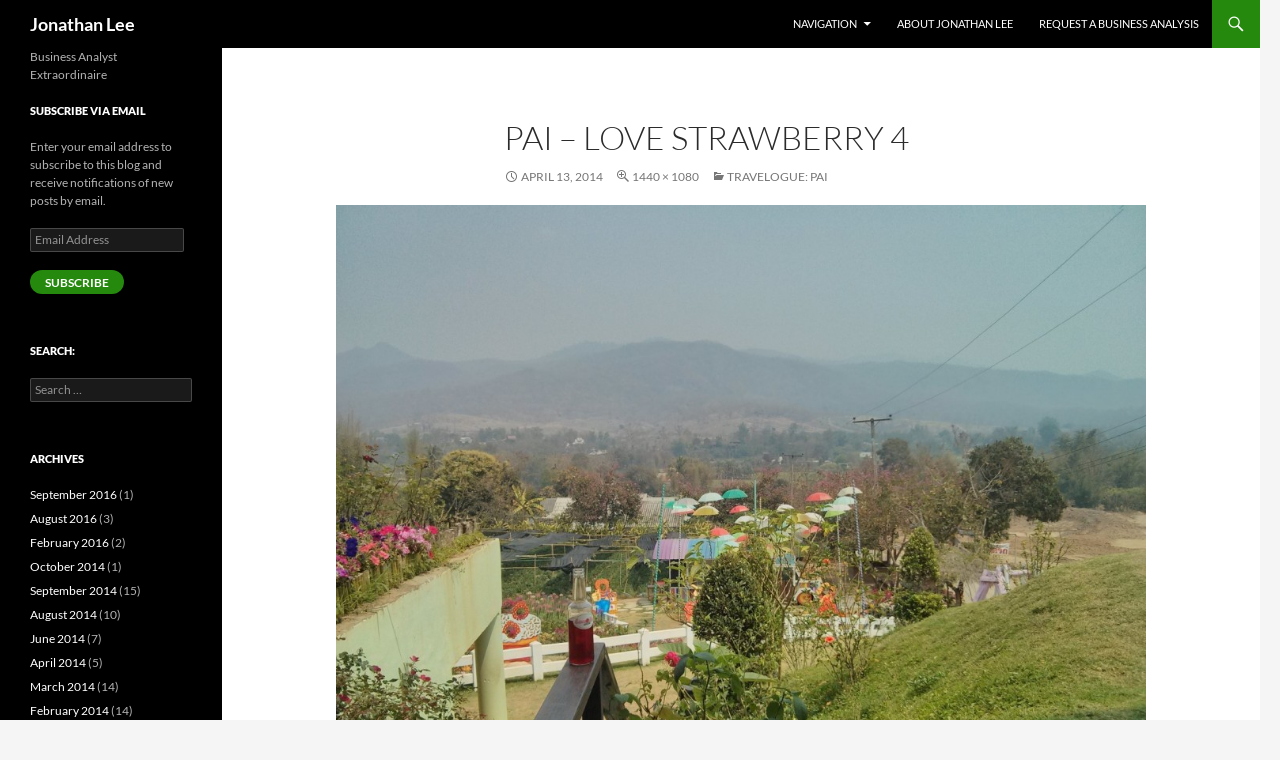

--- FILE ---
content_type: application/javascript
request_url: https://jonathanleeorg.b-cdn.net/wp-content/plugins/easy-spoiler/js/easy-spoiler.js?ver=1.2
body_size: 674
content:
/**
 * Handle: easySpoiler
 * Version: 1.2
 * Enqueue: true
 *
 * Author: dyerware
 * Author URI: http://www.dyerware.com
 * Copyright © 2009, 2010, 2011  dyerware
 * Support: support@dyerware.com
 */
 
/////////////////////////////////////////////////////////////////////////////
function wpSpoilerToggle(id, doAnim, showName, hideName, speed, doIframes) 
{
    var myName = id + '_action';
    var b = document.getElementById(myName);
    var e = document.getElementById(id);
        
    if(e.style.display == 'block')
    {
        if (doAnim)
            {jQuery("#" + id).slideUp(speed);}
        else
            {e.style.display = 'none';}
            

        b.nodeValue=showName;
        b.innerText=showName;
        
        if (navigator.userAgent.indexOf("Firefox")!=-1)
        {
        	b.firstChild.nodeValue=showName;
        }
        
    }
    else
    {     
        if (doAnim)
            {jQuery("#" + id).fadeIn(speed);} 
        e.style.display = 'block';
        
	    b.value=hideName;
	    b.innerText=hideName;
        
        if (navigator.userAgent.indexOf("Firefox")!=-1)
        {
        	b.firstChild.nodeValue=hideName;
        }
        
        if (doIframes && doIframes != "false")
       	{
       		jQuery("#" + id).find('iframe').each(function(i) {autoResize(this);});
       		//jQuery("#" + id).find('iframe').each(function(i) {this.src = this.src;});
       	}
    }
    
    return false;
}

/////////////////////////////////////////////////////////////////////////////
function autoResize(iframe)
{
    iframe.height = iframe.contentWindow.document.body.scrollHeight;
    iframe.width = iframe.contentWindow.document.body.scrollWidth;
}

/////////////////////////////////////////////////////////////////////////////
function wpSpoilerHide(id, doAnim, showName, speed) 
{
    var myName = id + '_action';
    var me = document.getElementById(myName);
    var e = document.getElementById(id);
    
    if(e.style.display == 'block')
    {   
        if (doAnim)
            {jQuery("#" + id).slideUp(speed);}
        e.style.display = 'none';
        
        me.value=showName;
        me.innerText=showName;
	        
        if (navigator.userAgent.indexOf("Firefox")!=-1)
        {
        	me.firstChild.nodeValue=showName;
        }
    }
}

/////////////////////////////////////////////////////////////////////////////
function wpSpoilerSelect(objId)
{
    if (document.selection) 
    {
    	document.selection.empty(); 
    }
	else 
	{
		if (window.getSelection)
		{
               window.getSelection().removeAllRanges();
		}
	}
               
	if (document.selection) 
	{
		var range = document.body.createTextRange();
		range.moveToElementText(document.getElementById(objId));
		range.select();
	}
	else if (window.getSelection) 
	{
		var range = document.createRange();
		range.selectNode(document.getElementById(objId));
		window.getSelection().addRange(range);
	}
}
	